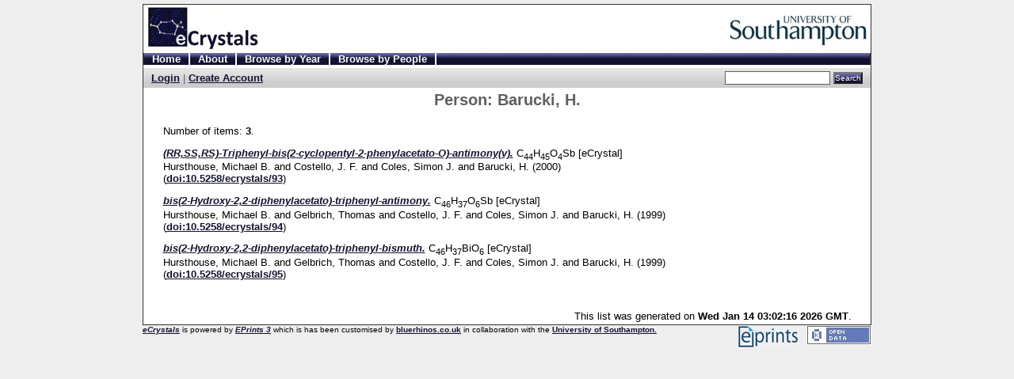

--- FILE ---
content_type: text/html; charset=UTF-8
request_url: http://ecrystals.chem.soton.ac.uk/view/people/Barucki,_H..html
body_size: 1623
content:
<!DOCTYPE html PUBLIC "-//W3C//DTD XHTML 1.0 Transitional//EN"
"http://www.w3.org/TR/xhtml1/DTD/xhtml1-transitional.dtd">
<html>
  <head>
    <title>Person: Barucki, H. - eCrystals - University of Southampton</title>
    <script src="http://ecrystals.chem.soton.ac.uk/javascript/auto.js" type="text/javascript"><!-- nope --></script>
    <style type="text/css" media="screen">@import url(http://ecrystals.chem.soton.ac.uk/style/auto.css);</style>
    <style type="text/css" media="print">@import url(http://ecrystals.chem.soton.ac.uk/style/print.css);</style>
    <link rel="icon" href="/favicon.ico" type="image/x-icon" />
    <link rel="shortcut icon" href="/favicon.ico" type="image/x-icon" />
    <link rel="Top" href="http://ecrystals.chem.soton.ac.uk/" />
    <link rel="Search" href="http://ecrystals.chem.soton.ac.uk/cgi/search" />
    
  </head>
  <body bgcolor="#ffffff" text="#000000">
    <div class="ep_noprint"><noscript><style type="text/css">@import url(http://ecrystals.chem.soton.ac.uk/style/nojs.css);</style></noscript></div>
    
    <div class="ep_tm_header ep_noprint">
      <div class="ep_tm_logo"><a href="http://ecrystals.chem.soton.ac.uk/"><img alt="Logo" src="/images/sitelogo.jpg" /></a></div>
      <div><a class="ep_tm_archivetitle" href="http://ecrystals.chem.soton.ac.uk/"><img alt="Logo" src="/images/logo_ec.jpg" /></a></div>

  <ul class="ep_tm_menu"><li><a href="http://ecrystals.chem.soton.ac.uk/">Home</a></li><li><a href="http://ecrystals.chem.soton.ac.uk/information.html">About</a></li><li><a href="http://ecrystals.chem.soton.ac.uk/view/year">Browse by Year</a></li><li><a href="http://ecrystals.chem.soton.ac.uk/view/people">Browse by People</a></li></ul>

  <table class="ep_tm_searchbar" border="0" cellpadding="0" cellspacing="0" width="100%">
    <tr>
      <td align="left"><a href="http://ecrystals.chem.soton.ac.uk/cgi/users/home">Login</a> | <a href="http://ecrystals.chem.soton.ac.uk/cgi/register">Create Account</a></td>
      <td align="right" style="white-space: nowrap">
        <form method="get" accept-charset="utf-8" action="http://ecrystals.chem.soton.ac.uk/cgi/search" style="display:inline">
          <input class="ep_tm_searchbarbox" accept-charset="utf-8" size="20" type="text" name="q" />
          <input class="ep_tm_searchbarbutton" value="Search" type="submit" name="_action_search" />
          <input type="hidden" name="_order" value="bytitle" />
          <input type="hidden" name="basic_srchtype" value="ALL" />
          <input type="hidden" name="_satisfyall" value="ALL" />
        </form>
      </td>
    </tr>
  </table>
</div>


<div align="center" class="mainbody">
  
  <table width="875" class="ep_tm_main"><tr><td align="left">
    <h1 class="ep_tm_pagetitle">Person: <span class="person_name">Barucki, H.</span></h1>
    <div class="ep_view_page ep_view_page_view_people"><div class="ep_view_blurb">Number of items: <strong>3</strong>.</div>
    <p><a href="http://ecrystals.chem.soton.ac.uk/93/"><em>(RR,SS,RS)-Triphenyl-bis(2-cyclopentyl-2-phenylacetato-O)-antimony(v).</em></a> C<sub>44</sub>H<sub>45</sub>O<sub>4</sub>Sb [eCrystal]<br /> <span class="person_name">Hursthouse, Michael B.</span> and <span class="person_name">Costello, J. F.</span> and <span class="person_name">Coles, Simon J.</span> and <span class="person_name">Barucki, H.</span> (2000) <br /> (<a href="http://dx.doi.org/10.5258/ecrystals/93">doi:10.5258/ecrystals/93</a>)</p>
    <p><a href="http://ecrystals.chem.soton.ac.uk/94/"><em>bis(2-Hydroxy-2,2-diphenylacetato)-triphenyl-antimony.</em></a> C<sub>46</sub>H<sub>37</sub>O<sub>6</sub>Sb [eCrystal]<br /> <span class="person_name">Hursthouse, Michael B.</span> and <span class="person_name">Gelbrich, Thomas</span> and <span class="person_name">Costello, J. F.</span> and <span class="person_name">Coles, Simon J.</span> and <span class="person_name">Barucki, H.</span> (1999) <br /> (<a href="http://dx.doi.org/10.5258/ecrystals/94">doi:10.5258/ecrystals/94</a>)</p>
    <p><a href="http://ecrystals.chem.soton.ac.uk/95/"><em>bis(2-Hydroxy-2,2-diphenylacetato)-triphenyl-bismuth.</em></a> C<sub>46</sub>H<sub>37</sub>BiO<sub>6</sub> [eCrystal]<br /> <span class="person_name">Hursthouse, Michael B.</span> and <span class="person_name">Gelbrich, Thomas</span> and <span class="person_name">Costello, J. F.</span> and <span class="person_name">Coles, Simon J.</span> and <span class="person_name">Barucki, H.</span> (1999) <br /> (<a href="http://dx.doi.org/10.5258/ecrystals/95">doi:10.5258/ecrystals/95</a>)</p><div class="ep_view_timestamp">This list was generated on <strong>Wed Jan 14 03:02:16 2026 GMT</strong>.</div></div>
  </td></tr></table>
</div>


<div class="ep_tm_footer ep_noprint">
  <div style="font-size: 80%;">
 <div style="float: right; margin-left: 1em"><a href="http://www.opendefinition.org/"><img src="/images/odlogo.jpg" border="0" /></a></div> 
 <div style="float: right; margin-left: 1em"><a href="http://eprints.org/software/"><img src="/images/eplogo.jpg" border="0" /></a></div>
    <div><em><a href="http://wiki.ecrystals.chem.soton.ac.uk/">eCrystals</a></em> is powered by <em><a href="http://eprints.org/software/">EPrints 3</a></em> which is has been customised by <a href="http://www.bluerhinos.co.uk/">bluerhinos.co.uk</a> in collaboration with the <a href="http://www.soton.ac.uk/">University of Southampton.</a></div>
  </div>
</div>


  </body>
</html>

--- FILE ---
content_type: text/css
request_url: http://ecrystals.chem.soton.ac.uk/style/auto.css
body_size: 224
content:
@import url(http://ecrystals.chem.soton.ac.uk/style/auto/actions.css);
@import url(http://ecrystals.chem.soton.ac.uk/style/auto/blister.css);
@import url(http://ecrystals.chem.soton.ac.uk/style/auto/columns.css);
@import url(http://ecrystals.chem.soton.ac.uk/style/auto/drop.css);
@import url(http://ecrystals.chem.soton.ac.uk/style/auto/fields.css);
@import url(http://ecrystals.chem.soton.ac.uk/style/auto/form.css);
@import url(http://ecrystals.chem.soton.ac.uk/style/auto/general.css);
@import url(http://ecrystals.chem.soton.ac.uk/style/auto/items.css);
@import url(http://ecrystals.chem.soton.ac.uk/style/auto/latest.css);
@import url(http://ecrystals.chem.soton.ac.uk/style/auto/mail.css);
@import url(http://ecrystals.chem.soton.ac.uk/style/auto/messages.css);
@import url(http://ecrystals.chem.soton.ac.uk/style/auto/multi.css);
@import url(http://ecrystals.chem.soton.ac.uk/style/auto/preview.css);
@import url(http://ecrystals.chem.soton.ac.uk/style/auto/savedsearches.css);
@import url(http://ecrystals.chem.soton.ac.uk/style/auto/search.css);
@import url(http://ecrystals.chem.soton.ac.uk/style/auto/subjectinput.css);
@import url(http://ecrystals.chem.soton.ac.uk/style/auto/surround.css);
@import url(http://ecrystals.chem.soton.ac.uk/style/auto/tabs.css);
@import url(http://ecrystals.chem.soton.ac.uk/style/auto/template.css);
@import url(http://ecrystals.chem.soton.ac.uk/style/auto/toolbox.css);
@import url(http://ecrystals.chem.soton.ac.uk/style/auto/upload.css);
@import url(http://ecrystals.chem.soton.ac.uk/style/auto/view.css);
@import url(http://ecrystals.chem.soton.ac.uk/style/auto/zzz_local.css);


--- FILE ---
content_type: text/css
request_url: http://ecrystals.chem.soton.ac.uk/style/auto/messages.css
body_size: 315
content:

/* Message styles - used to provide alerts and errors */

.ep_msg_message, .ep_msg_warning, .ep_msg_error {
	margin-top: 10px;
	margin-bottom: 10px;
}

.ep_msg_message_icon, .ep_msg_warning_icon, .ep_msg_error_icon {
	padding: 10px;
}
/*

Not currently using titles

.ep_msg_message_title {
	color: #70cf70;
	padding: 2px 10px 2px 10px;
}
.ep_msg_error_title {
	color: #ff8080;
	padding: 2px 10px 2px 10px;
}
.ep_msg_warning_title {
	color: #cf9070;
	padding: 2px 10px 2px 10px;
}

*/

.ep_msg_message_content {
	background-image: url(/style/images/green_back.png);
	border: solid 1px #80ff80;
}

.ep_msg_error_content {
	background-image: url(/style/images/red_back.png);
	border: solid 1px #ffc0c0;
}

.ep_msg_warning_content {
	background-image: url(/style/images/orange_back.png);
	border: solid 1px #ffc080;
}



--- FILE ---
content_type: text/css
request_url: http://ecrystals.chem.soton.ac.uk/style/auto/preview.css
body_size: 226
content:

/* 
   Styles for the file preview popup.

   ep_preview_*

*/


.ep_preview
{
	display: none;
	position: absolute;
	top: 0;
	left: 0;
	width: 400px;	
}

.ep_preview table
{
	border: solid 1px black;
	background-color: white;
	padding: 4px;
	margin: auto;
}

.ep_preview_title
{
	padding-top: 3px;
	text-align: center;
}




--- FILE ---
content_type: text/css
request_url: http://ecrystals.chem.soton.ac.uk/style/auto/zzz_local.css
body_size: 648
content:

/* 
 * This CSS file will be applied after all the built in styles.
 * 
 * CSS files are loaded in alphabetic order, hence the  "zzz" in 
 * the filename to force it to load after the other css files!
 * 
 * Add any local over-rides here. 
 * 
 * To totally replace a system css file, create a file of the same 
 * name in this directory. eg. messages.css
 * 
*/
h1{ font-size: 160%;}
h2{
	margin-top:10px;
	margin-bottom:5px;
font-size: 160%;}

a { font-weight:bold; color: #131231;}
a:hover { font-weight:bold; color: #6b68b0; font-decoration: none}

h3{
	margin-top:10px;
	margin-bottom:5px;
}

.ep_view_page h2 {
		margin-top: 1em;
		border-bottom: solid 1px #808080;
		}

.prop_box{
	background: #ddd;
	padding: 5px;
	margin-right:3px;}

.files_box{
	background: #d8dbef;
	padding: 5px;
}

.babel_block {
	
	position: 	relative;
	z-index:	10;
	border: solid 1px #d8dbef;
	padding: 3px;
	margin-top: 3px;
	display: none;


}




html{
	background: #eee;
	padding:5px;
}
body{
	width:920px; margin:auto;
	background: #eee;
}
.mainbody, .ep_tm_menu, .ep_tm_header{

	padding:0px;
	border-left: solid 1px #333;
	border-right: solid 1px #333;
	background: #fff;
}

.ep_tm_header{

	border-top: solid 1px #333;
}

.ep_tm_header img{
	border:none;
	padding:3px;
}

.ep_tm_main{
	margin:0px;
}
.ep_tm_footer {
	
	padding:0px;
	border-top: solid 1px #333;
	background: #eee;
}



ul.ep_tm_menu li:hover {
	background: #131231;
	}

